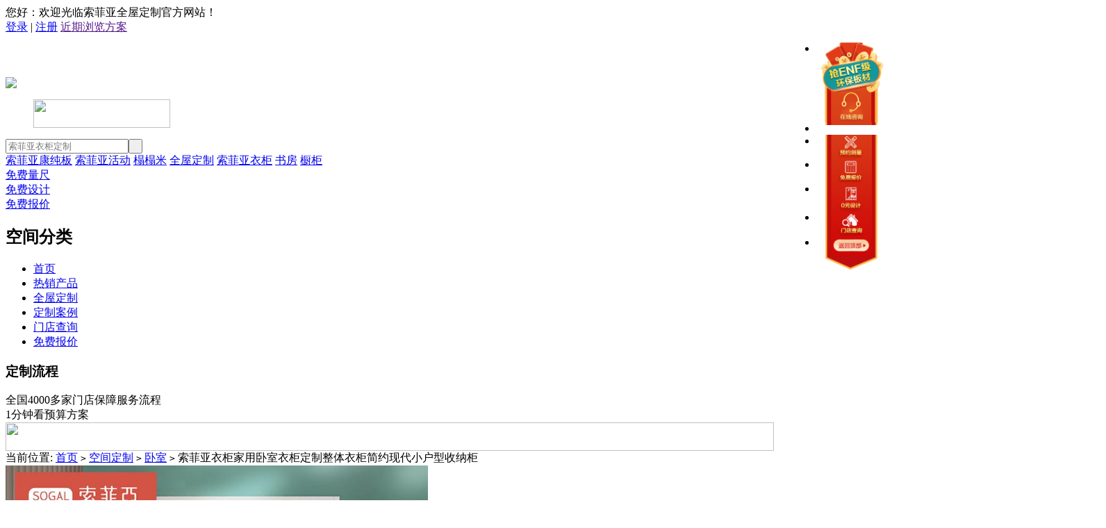

--- FILE ---
content_type: text/html; charset=utf-8
request_url: http://suofeiyashop.com/goods-521.html
body_size: 16300
content:
<!DOCTYPE html PUBLIC "-//W3C//DTD XHTML 1.0 Transitional//EN" "http://www.w3.org/TR/xhtml1/DTD/xhtml1-transitional.dtd">
<html xmlns="http://www.w3.org/1999/xhtml">
<head>
<meta name="Generator" content="ECSHOP v3.0.0" />
<meta http-equiv="Content-Type" content="text/html; charset=utf-8" />
<meta name="Keywords" content="" />
<meta name="Description" content="" />
<title>索菲亚衣柜家用卧室衣柜定制整体衣柜简约现代小户型收纳柜_卧室_空间定制_索菲亚衣柜,北京上海整体衣柜,定制衣柜,定制家具,定制橱柜,索菲亚衣柜官网</title>
<link rel="shortcut icon" href="favicon.ico" />
<link rel="icon" href="animated_favicon.gif" type="image/gif" />
<link href="themes/default/css/style.css" rel="stylesheet" type="text/css">
<script type="text/javascript" src="themes/default/js/jquery-1.8.0.min.js"></script>
<script type="text/javascript" src="themes/default/js/selectivizr-min.js"></script>
<script type="text/javascript" src="js/common.js"></script><script type="text/javascript" src="js/index.js"></script>
<script type="text/javascript">
function $id(element) {
  return document.getElementById(element);
}
//切屏--是按钮，_v是内容平台，_h是内容库
function reg(str){
  var bt=$id(str+"_b").getElementsByTagName("h2");
  for(var i=0;i<bt.length;i++){
    bt[i].subj=str;
    bt[i].pai=i;
    bt[i].style.cursor="pointer";
    bt[i].onclick=function(){
      $id(this.subj+"_v").innerHTML=$id(this.subj+"_h").getElementsByTagName("blockquote")[this.pai].innerHTML;
      for(var j=0;j<$id(this.subj+"_b").getElementsByTagName("h2").length;j++){
        var _bt=$id(this.subj+"_b").getElementsByTagName("h2")[j];
        var ison=j==this.pai;
        _bt.className=(ison?"":"h2bg");
      }
    }
  }
  $id(str+"_h").className="none";
  $id(str+"_v").innerHTML=$id(str+"_h").getElementsByTagName("blockquote")[0].innerHTML;
}
</script>
<script type="text/javascript">
var currentShowCity=0;
var currentShowCitys=0;
$(document).ready(function(){
   $("#province").change(function(){
	   $("#province option").each(function(i,o){
		   if($(this).attr("selected"))
		   {
			   $(".city").hide();
			   $(".city").eq(i).show();
			   document.getElementById('cityxx').innerHTML=$(".city").eq(i).val();
			   currentShowCity=i;
		   }
	   });
   });
   $("#province").change();
    $("#provinces").change(function(){
   	   $("#provinces option").each(function(i,o){
   		   if($(this).attr("selected"))
   		   {
   			   $(".c_s").hide();
   			   $(".c_s").eq(i).show();
   			   document.getElementById('cityxx').innerHTML=$(".c_s").eq(i).val();
   			   currentShowCitys=i;
   		   }
   	   });
      });
   $("#provinces").change();
});
</script>
</head>
<body>
    <div id="fullbg" class="bao_bg" style="display:none"></div>
	<div class="df_td_left_con" id="form_baoming_return2" style="display:none;">
     <p ><span class="close"><a href="javascript:;" onclick="closeBg();" ><img src="themes/default/images/x.jpg"width="25" height="25"/></a></span></p>
     <div  class="pm_list_box" id="show3">
                亲爱的客户：<br>&nbsp;&nbsp;&nbsp;&nbsp;<span style="color:red" id="s_as"></span>你好，你已经成功申请索菲亚全屋定制免费上门测量设计报价服务，我们的专业客服将会在24小时之内与您沟通确定测量时间，敬请留意，祝您生活愉快！
                    <!--此外，关注"尚品宅配"微信公众号，动动手指全程享受一对一专属服务。随时随地传唤小薇，欣赏10000套家居设计案例，畅览家居美图，获取海量家居信息，达人社区更有N多福利，等你来哟！
           -->
                    <div class="erm"><img src="themes/default/images/szpt.jpg"  width="127" height="127" /></div>
                   <div class="shao">微信扫一扫二维码，获取专属粉丝资格！</div>
                </div>
	</div>
<header>
        <div class="tp_ad"></div>
        <div class="tp_head">
             <div class="tp">
                   <div class="tp_l">您好：欢迎光临索菲亚全屋定制官方网站！</div>
                   <div class="tp_r"><a href="#" target="_blank">登录</a> |  <a href="#">注册</a>   <a href="">近期浏览方案</a></div>
             </div>
        </div>
        <div class="s_tp">
          <div class="s_tp_n">
            <div class="logo">
              <a href="/"><img src="themes/default/images/logo.jpg"></a><img src="themes/default/images/xian.jpg" width="9" height="77"><ul><img src="themes/default/images/400.png" width="197" height="41"></ul>
            </div>
            <div class="search">
                <div class="search_n">
                    <form id="searchForm" name="searchForm" method="get" action="search.php" onSubmit="return checkSearchForm()" class="f_r">
                    <div class="s_s"><input  name="keywords" type="text" id="keyword" value="" class="s_s_l"  placeholder = "索菲亚衣柜定制" tabindex="1" /><input type="submit"  name="imageField" value="&nbsp;" class="s_s_r"></div>
                    </form>
                  <div class="s_s_s">
                                     <a href="/article.php?id=1684">索菲亚康纯板</a>
                   <a href="/zt/lysj2020/">索菲亚活动</a>
                  
                      
                          <a href="search.php?keywords=%E6%A6%BB%E6%A6%BB%E7%B1%B3">榻榻米</a>
                      
                          <a href="search.php?keywords=%E5%85%A8%E5%B1%8B%E5%AE%9A%E5%88%B6">全屋定制</a>
                      
                          <a href="search.php?keywords=%E7%B4%A2%E8%8F%B2%E4%BA%9A%E8%A1%A3%E6%9F%9C">索菲亚衣柜</a>
                      
                          <a href="search.php?keywords=%E4%B9%A6%E6%88%BF">书房</a>
                      
                          <a href="search.php?keywords=%E6%A9%B1%E6%9F%9C">橱柜</a>
                      
                                     </div>
                </div>
            </div>
            <div class="st_b">
              <a href="javascript:;" class="public-login">
                <div class="s1">
                    <div class="s1_n"></div>
                    <span>免费量尺</span>
                </div>
              </a>
              <a href="javascript:;" class="public-login">
              <div class="s2">
                <div class="s1_n"></div>
                  <span>免费设计</span>
              </div>
              </a>
            <a href="http://www.suofeiyashop.com/zt/bj2017/" target="_blank">
              <div class="s3">
                <div class="s1_n"></div>
                  <span>免费报价</span>
              </div>
            </a>
          </div>
          </div>
       </div>
       <nav>
           <div class="menu_x">
           <div class="menu">
               <div class="all-sort"><h2>空间分类</h2></div>
                <div class="nav">
                   <div class="tp"></div>
			       <ul class="clearfix">
				      <li><a href="/index.php" class="current">首页</a></li>
					                  <li><a href="/category-4-b0.html" 
        
                    target="_blank"
                    >热销产品</a></li>
                                        <li><a href="/zt/sfyqwdz/" 
        
                    target="_blank"
                    >全屋定制</a></li>
                                        <li><a href="/article_cat-14.html" 
        
                    target="_blank"
                    >定制案例</a></li>
                                        <li><a href="/expr_list.html" 
        
                    target="_blank"
                    >门店查询</a></li>
                                				      <li><a href="/zt/bj2017/" 
        
                    target="_blank"
                    >免费报价</a><div class="new"></div></li>
			 	                      			       </ul>
		       </div>
           </div>
           </div>
</header><div class="n_m">
    <div class="fomd_1">
      <div class="fomd_1_h">
           <h3>定制流程</h3><div class="hs">全国4000多家门店保障服务流程</div><div class="s1">1分钟看预算方案</div>
        </div>
        <div class="fomd_1_n">
        <img src="themes/default/images/t.jpg" width="1106" height="41"> </div>
    </div>
</div>
</div>
  <div class="ur_here"> <div class="path"><div>当前位置: <a href=".">首页</a> <code>&gt;</code> <a href="category-4-b0.html">空间定制</a> <code>&gt;</code> <a href="category-5-b0.html">卧室</a> <code>&gt;</code> 索菲亚衣柜家用卧室衣柜定制整体衣柜简约现代小户型收纳柜</div></div> </div>
<script type="text/javascript">
function mouseOver($a)
{
document.getElementById('img').src=$a;
}
function mouseOut()
{
var $b='images/202112/goods_img/521_G_1640314264897.jpg';
document.getElementById('img').src =$b;
}
</script>
<div class="sf_skd">
                  <div class="sf_skd_l">
                      <div class="pic_show">
                                                  			    <a href="javascript:;" onclick="window.open('gallery.php?id=521'); return false;">
                                               <img src="images/202112/goods_img/521_G_1640314264897.jpg" alt="索菲亚衣柜家用卧室衣柜定制整体衣柜简约现代小户型收纳柜" width="608" height="448" id="img"/>
                                         </a>
                                                               </div>
                      	  
<div class="pic_mall">
                          <div class="sm_l" onmouseover="moveLeft()" onmousedown="clickLeft()" onmouseup="moveLeft()" onmouseout="scrollStop()"><</div>
                             <div class="gd">
                             <div  id="demox">
                              <div class="pic_mall_m"  id="demox1" style="float:left">
                                 <ul>
                                                                          <li><img src="images/202112/thumb_img/521_thumb_P_1640314264020.jpg" width="132" height="95" alt="索菲亚衣柜家用卧室衣柜定制整体衣柜简约现代小户型收纳柜" onmouseover="mouseOver('images/202112/thumb_img/521_thumb_P_1640314264020.jpg')" onmouseout="mouseOut()"></li>
                                                                          <li><img src="images/202112/thumb_img/521_thumb_P_1640314264262.jpg" width="132" height="95" alt="索菲亚衣柜家用卧室衣柜定制整体衣柜简约现代小户型收纳柜" onmouseover="mouseOver('images/202112/thumb_img/521_thumb_P_1640314264262.jpg')" onmouseout="mouseOut()"></li>
                                                                          <li><img src="images/202112/thumb_img/521_thumb_P_1640314264501.jpg" width="132" height="95" alt="索菲亚衣柜家用卧室衣柜定制整体衣柜简约现代小户型收纳柜" onmouseover="mouseOver('images/202112/thumb_img/521_thumb_P_1640314264501.jpg')" onmouseout="mouseOut()"></li>
                                                                          <li><img src="images/202112/thumb_img/521_thumb_P_1640314265715.jpg" width="132" height="95" alt="索菲亚衣柜家用卧室衣柜定制整体衣柜简约现代小户型收纳柜" onmouseover="mouseOver('images/202112/thumb_img/521_thumb_P_1640314265715.jpg')" onmouseout="mouseOut()"></li>
                                                                     </ul>
                              </div>
                              <div id="demox2" style="display:inline; overflow:visible; float:left" class="pic_mall_m"></div>
                           </div>
                           </div>
                          <div class="sm_r" onmouseover="moveRight()" onmousedown="clickRight()" onmouseup="moveRight()" onmouseout="scrollStop()">></div>
 </div>
	  <script>
      function $gg(id){  
        return (document.getElementById) ? document.getElementById(id): document.all[id]
      }
      
      var boxwidth=132;//跟图片的实际尺寸相符
      
      var box=$gg("demox");
      var obox=$gg("demox1");
      var dulbox=$gg("demox2");
      dulbox.style.width=obox.getElementsByTagName("li").length*boxwidth+'px';
      box.style.width=obox.getElementsByTagName("li").length*boxwidth*3+'px';
      var canroll = false;
      if (obox.getElementsByTagName("li").length >= 4) {
        canroll = true;
        dulbox.innerHTML=obox.innerHTML;
      }
      var step=5;temp=1;speed=50;
      var awidth=obox.offsetWidth;
      var mData=0;
      var isStop = 1;
      var dir = 1;
      
      function s(){
        if (!canroll) return;
        if (dir) {
      if((awidth+mData)>=0)
      {
      mData=mData-step;
      }
      else
      {
      mData=-step;
      }
      } else {
        if(mData>=0)
        {
        mData=-awidth;
        }
        else
        {
        mData+=step;
        }
      }
      
      obox.style.marginLeft=mData+"px";
      
      if (isStop) return;
      
      setTimeout(s,speed)
      }
      
      
      function moveLeft() {
          var wasStop = isStop;
          dir = 1;
          speed = 50;
          isStop=0;
          if (wasStop) {
            setTimeout(s,speed);
          }
      }
      
      function moveRight() {
          var wasStop = isStop;
          dir = 0;
          speed = 50;
          isStop=0;
          if (wasStop) {
            setTimeout(s,speed);
          }
      }
      
      function scrollStop() {
        isStop=1;
      }
      
      function clickLeft() {
          var wasStop = isStop;
          dir = 1;
          speed = 25;
          isStop=0;
          if (wasStop) {
            setTimeout(s,speed);
          }
      }
      
      function clickRight() {
          var wasStop = isStop;
          dir = 0;
          speed = 25;
          isStop=0;
          if (wasStop) {
            setTimeout(s,speed);
          }
      }
      </script> 
  
		  
                  </div>
                 <div class="sf_skd_r">
                     <h1>索菲亚衣柜家用卧室衣柜定制整体衣柜简约现代小户型收纳柜</h1>
                     <div class="price">
                         <a href="javascript:void(0)" onclick="swtclick();">
                             <div class="zx_bm">
                                 <img src="themes/default/images/wenhao.jpg"> 在线咨询报价
                             </div>
                         </a>
                         <div class="txt"><span>价格可调↓</span> 以定制方案为准</div>
                     </div>
                     <div class="scsc">
                         <div class="scsc_bt"><img src="themes/default/images/b_bif.jpg">索菲亚全屋定制,让定制更懂家</div>
                         <div class="sr">
                             <img src="themes/default/images/pt_1.png" style="margin-left:0">尺寸可变化
                             <img src="themes/default/images/pt_2.png">颜色可选择
                             <img src="themes/default/images/pt_3.png">款式可设计
                             <img src="themes/default/images/pt_4.png">功能可增可减
                             <img src="themes/default/images/pt_5.png">预算可高可低
                         </div>
                         <div class="scsc_bt"><img src="themes/default/images/b_bif.jpg">颜色可选</div>
                          <div class="chose_co">
                              <ul>
                                  <img src="themes/default/images/1.png"/>
                              </ul>
                              <div class="chose_re">
                                  <div class="top">▲</div>
                                  <div class="pro">
                                      ▼
                                  </div>
                              </div>
                          </div>
                          <div class="bg">
                          <div class="cons">
                              <a href="javascript:void(0)" onclick="swtclick();"><div class="zx_bj">
                                  <div class="bj_dh"></div>在线咨询报价
                              </div></a>
                             <a href="javascript:;" class="public-login"> <div class="yylcsj">
                                  预约免费量尺设计
                              </div></a>
                               <a href="javascript:;" class="public-login"><div class="jsuan">
                                    <div class="b_t"></div>报价
                              </div></a>
                          </div>
                          </div>
                          <div class="pz">
                              <ul>
                                  <li><img src="themes/default/images/z_1.png">产品品质保证 </li>
                                  <li><img src="themes/default/images/z_2.png">环保板材 </li>
                                  <li><img src="themes/default/images/z_3.png">免费上门量尺设计</li>
                              </ul>
                          </div>
                     </div>
                 </div>
             </div>
<div class="c_show_b">
  <div class="c_show_b_l" style="display: none;">
    <div class="pr_1">
            <div class="pr_1_h">
                <span></span>快速搜索
            </div>
            <div class="pr_1_n">
                <div class="pr_1_n_s">
                    <input name="name" type="text" placeholder = "索菲亚衣柜定制" tabindex="1"><button type="submit"></button>
                </div>
                <div class="pr_1_n_s1">
                    热门关键字：<a href="#">设计到顶</a><a href="#">设计到顶</a>
                </div>
            </div>
            <div class="pr_1_nn">
                 <h3>预约<span>0元</span>上门量尺</h3>
                 <div class="pan">
                 <form method="post" action="" name="tForm" enctype="multipart/form-data" >
                     <input name="name" type="text" class="in_pt"  placeholder = "请输入姓名">
                     <input name="phone" class="in_pt" type="text" placeholder = "请输入手机号" name="phone" id="phone"   >
                  <select name="city" id="province">
                     	   <option>请选择城市</option>
                         <option>北京</option>
                         <option>上海</option>
                         <option>天津</option>
                  	   <option>贵阳</option>
                  </select>
                   <div id="cityxx" style="display:none;"></div>
                     <select name="cityx" class="city">
                     		<option>请选择地区</option>
                     </select>
                     <select name="cityx" class="city">
                         <option>东城区</option>
                         <option>西城区</option>
                         <option>朝阳区</option>
                         <option>丰台区</option>
                         <option>石景山区</option>
                  	   <option>海淀区</option>
                  	   <option>顺义区</option>
                  	   <option>通州区</option>
                  	   <option>大兴区</option>
                  	   <option>房山区</option>
                  	   <option>门头沟区</option>
                  	   <option>昌平区</option>
                  	   <option>平谷区</option>
                  	   <option>密云区</option>
                  	   <option>怀柔区</option>
                  	   <option>延庆区</option>
                     </select>
                     <select name="cityx" class="city">
                         <option>黄浦区</option>
                         <option>徐汇区</option>
                         <option>长宁区</option>
                         <option>静安区</option>
                         <option>普陀区</option>
                         <option>虹口区</option>
                         <option>杨浦区</option>
                         <option>浦东新区</option>
                         <option>闵行区</option>
                         <option>宝山区</option>
                         <option>嘉定区</option>
                         <option>金山区</option>
                         <option>松江区</option>
                         <option>青浦区</option>
                         <option>奉贤区</option>
                         <option>崇明区</option>
                     </select>
                     <select name="cityx" class="city">
                         <option>和平区</option>
                         <option>河东区</option>
                         <option>河西区</option>
                         <option>南开区</option>
                         <option>河北区</option>
                         <option>红桥区</option>
                         <option>滨海新区</option>
                         <option>东丽区</option>
                         <option>西青区</option>
                         <option>津南区</option>
                         <option>北辰区</option>
                         <option>武清区</option>
                         <option>宝坻区</option>
                         <option>宁河区</option>
                         <option>静海区</option>
                         <option>蓟州区</option>
                     </select>
                     <select name="cityx" class="city">
                         <option>观山湖区</option>
                         <option>南明区</option>
                         <option>云岩区</option>
                         <option>花溪区</option>
                         <option>乌当区</option>
                         <option>白云区</option>
                         <option>开阳县</option>
                         <option>息烽县</option>
                         <option>修文县</option>
                         <option>清镇市</option>
                     </select>
                  <button class="b_tn" id="s_an" onClick="enlist();">预约免费量尺</button>
                  </form>
                  <div class="pl">今日已经有<span>686</span>人预约</div>
                  <div class="clr"></div>
                  <div id="demo">
                  <div id="demo1">
                   <ul>
                                         <li>10:36:36   王先生   预约成功</li>
                     <li>10:36:36   李先生   预约成功</li>
                     <li>10:37:36 孙先生 预约成功</li>
                     <li>10:39:36 魏先生 预约成功</li>
                     <li>10:42:32 郭先生 预约成功</li>
                     <li>10:43:36 顾女士 预约成功</li>
                     <li>10:45:36 王女士 预约成功</li>
                     <li>10:46:36 王女士 预约成功</li>
                     <li>10:47:36 郭先生 预约成功</li>
                     <li>10:48:36 孙先生 预约成功</li>
                     <li>10:52:36 张先生 预约成功</li>
                     <li>10:53:36 李先生 预约成功</li>
                     <li>10:53:43 王先生 预约成功</li>
                     <li>10:54:36 景先生 预约成功</li>
                     <li>11:03:36 白先生 预约成功</li>
                     <li>10:36:36 王先生 预约成功</li>
                     <li>10:36:36 王先生 预约成功</li>
                     <li>10:36:36 王先生 预约成功</li>
                     <li>10:36:36 王先生 预约成功</li>
                     <li>10:36:36 王先生 预约成功</li>
                     <li>10:36:36 王先生 预约成功</li>
                     <li>10:36:36 王先生 预约成功</li>
                     <li>10:36:36 王先生 预约成功</li>
                     <li>10:36:36 王先生 预约成功</li>
                     <li>10:36:36 王先生 预约成功</li>
                     <li>10:36:36 王先生 预约成功</li>
                     <li>10:36:36 王先生 预约成功</li>
                     <li>10:36:36 王先生 预约成功</li>
                     <li>10:36:36 王先生 预约成功</li>
                     <li>10:36:36 王先生 预约成功</li>
                     <li>10:36:36 王先生 预约成功</li>
                     <li>10:36:36 王先生 预约成功</li>
                     <li>10:36:36 王先生 预约成功</li>
                     <li>10:36:36 王先生 预约成功</li>
                     <li>10:36:36 王先生 预约成功</li>
                     <li>10:36:36 王先生 预约成功</li>
                     <li>10:36:36 王先生 预约成功</li>
                     <li>10:36:36 王先生 预约成功</li>
                     <li>10:36:36 王先生 预约成功</li>
                     <li>10:36:36 王先生 预约成功</li>
                     <li>10:36:36 王先生 预约成功</li>
                     <li>10:36:36 王先生 预约成功</li>
                     <li>10:36:36 王先生 预约成功</li>
                     <li>10:36:36 王先生 预约成功</li>
                     <li>10:36:36 王先生 预约成功</li>
                     <li>10:36:36 王先生 预约成功</li>
                     <li>10:36:36 王先生 预约成功</li>
                     <li>10:36:36 王先生 预约成功</li>
                     <li>10:36:36 王先生 预约成功</li>
                     <li>10:36:36 王先生 预约成功</li>
                     <li>10:36:36 王先生 预约成功</li>
                     <li>10:36:36 王先生 预约成功</li>
                     <li>10:36:36 王先生 预约成功</li>
                     <li>10:36:36 王先生 预约成功</li>
                     <li>10:36:36 王先生 预约成功</li>
                     <li>10:36:36 王先生 预约成功</li>
                     <li>10:36:36 王先生 预约成功</li>
                     <li>10:36:36 王先生 预约成功</li>
                     <li>10:36:36 王先生 预约成功</li>
                     <li>10:36:36 王先生 预约成功</li>
                     <li>10:36:36 王先生 预约成功</li>
                     <li>10:36:36 王先生 预约成功</li>
                     <li>10:36:36 王先生 预约成功</li>
                     <li>10:36:36 王先生 预约成功</li>
                     <li>10:36:36 王先生 预约成功</li>
                     <li>10:36:36 王先生 预约成功</li>
                     <li>10:36:36 王先生 预约成功</li>
                     <li>10:36:36 王先生 预约成功</li>
                     <li>10:36:36 王先生 预约成功</li>
                     <li>10:36:36 王先生 预约成功</li>
                     <li>10:36:36 王先生 预约成功</li>
                     <li>10:36:36 王先生 预约成功</li>
                     <li>10:36:36 王先生 预约成功</li>
                     <li>10:36:36 王先生 预约成功</li>
                     <li>10:36:36 王先生 预约成功</li>
                     <li>10:36:36 王先生 预约成功</li>
                     <li>10:36:36 王先生 预约成功</li>
                     <li>10:36:36 王先生 预约成功</li>
                     <li>10:36:36 王先生 预约成功</li>
                     <li>10:36:36 王先生 预约成功</li>
                     <li>10:36:36 王先生 预约成功</li>
                     <li>10:36:36 王先生 预约成功</li>
                     <li>10:36:36 王先生 预约成功</li>
                     <li>10:36:36 王先生 预约成功</li>
                     <li>10:36:36 王先生 预约成功</li>
                     <li>10:36:36 王先生 预约成功</li>
                     <li>10:36:36 王先生 预约成功</li>
                     <li>10:36:36 王先生 预约成功</li>
                     <li>10:36:36 王先生 预约成功</li>
                     <li>10:36:36 王先生 预约成功</li>
                     <li>10:36:36 王先生 预约成功</li>
                     <li>10:36:36 王先生 预约成功</li>
                     <li>10:36:36 王先生 预约成功</li>
                     <li>10:36:36 王先生 预约成功</li>
                     <li>10:36:36 王先生 预约成功</li>
                     <li>10:36:36 王先生 预约成功</li>                   </ul>
                   </div>
                   <div id="demo2"></div>
               </div>
               <div class="clr"></div>
                 </div>
            </div>
        </div>
        <div class="pr_2">
            <img src="themes/default/images/s_s_pc.jpg" width="270" height="460">
       </div>
       <div class="pr_1">
           <div class="pr_1_h">
                <span></span>热款推荐
           </div>
              <div class="hot_p">
            <a class="goodsItem" href="goods-497.html"><img src="images/202112/thumb_img/497_thumb_G_1640687179392.jpg" width="248" height="200"  alt="索菲亚全屋卧室推拉门衣柜一体简约现代整体收纳定制家具轻奢风"> </a>
                <div class="s_t"><a href="goods-497.html">索菲亚全屋卧室推拉门衣柜一体简约现代整体...</a></div>
                <div class="l">预约免费量尺</div>
                <div class="r"><a href="javascript:swtclick()">在线咨询</a></div>
</div>
  <div class="hot_p">
            <a class="goodsItem" href="goods-479.html"><img src="images/202112/thumb_img/479_thumb_G_1640685239138.jpg" width="248" height="200"  alt="索菲亚整体衣柜定制现代平板掩门衣柜"> </a>
                <div class="s_t"><a href="goods-479.html">索菲亚整体衣柜定制现代平板掩门衣柜</a></div>
                <div class="l">预约免费量尺</div>
                <div class="r"><a href="javascript:swtclick()">在线咨询</a></div>
</div>
  <div class="hot_p">
            <a class="goodsItem" href="goods-552.html"><img src="images/no_picture.gif" width="248" height="200"  alt="索菲亚铂金系列轻奢客餐厅入户柜卧室柜全屋定制"> </a>
                <div class="s_t"><a href="goods-552.html">索菲亚铂金系列轻奢客餐厅入户柜卧室柜全屋...</a></div>
                <div class="l">预约免费量尺</div>
                <div class="r"><a href="javascript:swtclick()">在线咨询</a></div>
</div>
         </div>
  </div>
  <div class="c_show_b_r">
          <div class="tg_dh">
          <div class="dh_l">
              <ul>
                  <li class="fs_s_b_1 hover"><a href="JavaScript：void(0);">产品详情</a></li>
                  <li class="fs_s_b_2"><a href="JavaScript：void(0);">环保材料</a></li>
                  <li class="fs_s_b_3"><a href="JavaScript：void(0);">配送安装</a></li>
                  <li class="fs_s_b_4"><a href="JavaScript：void(0);">产品优势</a></li>
                  <li class="fs_s_b_5"><a href="JavaScript：void(0);">定制流程</a></li>
                <!--    <li class="fs_s_b_6"><a href="JavaScript：void(0);">设计团队</a></li> -->
                  <li class="fs_s_b_7" style="width:100px; border:none;"><a href="JavaScript：void(0);">品牌实力</a></li>
              </ul>
          </div>
          <a href="javascript:void(0)" onclick="swtclick();"><div class="dh_r">预约免费量尺</div></a>
      </div>
      <div class="s_s_b_1 s_s_b">
         
          <p style="text-align: center;">
           	<img src="themes/default/images/ggbf_21.jpg"/>
           	<img src="themes/default/images/ggbf_22.jpg"/>
           	<img src="themes/default/images/ggbf_23.jpg"/>
           	<img src="themes/default/images/ggbf_24.jpg"/>
           	<img src="themes/default/images/ggbf_25.jpg"/>
          
          <div></div>
          
           	<a href="javascript:void(0)" onclick="swtclick();">
           		<div class="" style="width: 416px; height: 91px; background: yellow; opacity: 0;float: left;margin-top: -100px;margin-left: 160px;"></div>
           	</a>
           	<a href="javascript:;"  class="theme-login">
           		<div class="" style="width: 416px; height: 91px; background: red; opacity: 0; float: right;margin-top: -100px;margin-right: 160px;"></div>
           	</a>
           	<img src="themes/default/images/ggbf_26.jpg" style="margin-left: 118px;"/>
           	<img src="themes/default/images/ggbf_27.jpg" style="margin-left: 118px;"/>
            <img src="themes/default/images/ggbf_28.jpg" style="margin-left: 118px;"/>
            <div class="" style="width: 1000px; height: 224px; background: red; opacity: 0;float: left;margin-top: -235px;margin-left: 120px;">
            <a href="/zt/sfyqwdz/?cpggbf"><div class="" style="width: 195px; height: 224px; background: yellow; opacity: 0;float: left;margin-top: 0px;margin-left:0px;"></div></a>
            <a href="/zt/ertf2018/?cpggbf"><div class="" style="width: 195px; height: 224px; background: yellow; opacity: 0;float: left;margin-top: 0px;margin-left: 4px;"></div></a>
            <a href="/zt/shugui2018/?cpggbf"><div class="" style="width: 195px; height: 224px; background: yellow; opacity: 0;float: left;margin-top: -0px;margin-left: 4px;"></div></a>
            <a href="/zt/yigui2018/?cpggbf"><div class="" style="width: 195px; height: 224px; background: yellow; opacity: 0;float: left;margin-top: -0px;margin-left: 4px;"></div></a>
            <a href="/zt/chugui2018/?cpggbf"><div class="" style="width: 195px; height: 224px; background: yellow; opacity: 0;float: left;margin-top: -0px;margin-left: 4px;"></div></a>
            </div>
            
           	
           	<img src="themes/default/images/ggbf_29.jpg" style="margin-left: 118px;"/>
           	<!--
           	<img src="themes/default/images/ggbf_30.jpg" style="margin-left: 118px;"/>
           	<img src="themes/default/images/ggbf_31.jpg" style="margin-left: 118px;"/>
           	<img src="themes/default/images/ggbf_32.jpg" style="margin-left: 118px;"/>
           	<img src="themes/default/images/ggbf_33.jpg" style="margin-left: 118px;"/>
           	-->
           </p>
      </div>
      <div class="s_s_b_2 s_s_b" style="display: none;">
      	<p style="text-align: center;">
      		<img src="themes/default/images/ggbf_01.jpg"/>
      		<img src="themes/default/images/ggbf_02.jpg"/>
      		<img src="themes/default/images/ggbf_03.jpg"/>
      		<img src="themes/default/images/ggbf_04.jpg"/>
      		<img src="themes/default/images/ggbf_05.jpg"/>
      	</p>
      </div>
      <div class="s_s_b_3 s_s_b" style="display: none;">
      	<p style="text-align: center;">
      		
      		<img src="themes/default/images/ggbf_06.jpg"/>
      		<img src="themes/default/images/ggbf_07.jpg"/>
      	</p>
      </div>
      <div class="s_s_b_4 s_s_b" style="display: none;">
      	<p style="text-align: center;">
      		<img src="themes/default/images/ggbf_08.jpg"/>
      		<img src="themes/default/images/ggbf_09.jpg"/>
      		<img src="themes/default/images/ggbf_10.jpg"/>
      	</p>
      </div>
      <div class="s_s_b_5 s_s_b" style="display: none;">
      	<p style="text-align: center;">
      		<img src="themes/default/images/ggbf_11.jpg"/>
      		<img src="themes/default/images/ggbf_12.jpg"/>
      		<img src="themes/default/images/ggbf_13.jpg"/>
      		<img src="themes/default/images/ggbf_14.jpg"/>
      	</p>
      </div>
      <div class="s_s_b_6 s_s_b" style="display: none;">
      	<p style="text-align: center;">
      		<img src="themes/default/images/ggbf_15.jpg"/>
      		<img src="themes/default/images/ggbf_16.jpg"/>
      	</p>
      </div>
      <div class="s_s_b_7 s_s_b" style="display: none;">
      	<p style="text-align: center;">
      		<img src="themes/default/images/ggbf_17.jpg"/>
      		<img src="themes/default/images/ggbf_18.jpg"/>
      		<img src="themes/default/images/ggbf_19.jpg"/>
      		<img src="themes/default/images/ggbf_20.jpg"/>
      	</p>
      </div>
      <script type="text/javascript">
      	$('.c_show_b .c_show_b_r .tg_dh .dh_l ul li').click(function(){
      		if ($(this).attr('class').indexOf("hover") != -1) {
      			
      		}else{
      			//alert($(this).attr('class'));
      		$(this).addClass('hover').siblings().removeClass('hover');
      		$('.c_show_b .c_show_b_r .s_s_b').hide();
      		var strggbfxy=$(this).attr('class');
          strggbfxy=strggbfxy.replace("f","");
          strggbfxy=strggbfxy.replace(" hover","");
         
          $('.'+strggbfxy).show();
           
      		}
   return false;
});
//alert($(document).scrollTop()); 
        if($(document).scrollTop()>937){
        	//alert($(document).scrollTop()); 
        }
        
      </script>
  </div>
</div>
<div class="f_2">
    <div class="par">
        <div class="par_1"><b>精彩专题</b></div>
        <div class="par_n">
                <table cellpadding="0" cellspacing="0">
<tr><td><a href='/zt/lysj2020'
                target='_blank'><img src='data/afficheimg/1589959195998384227.jpg' width='288' height='135'
                border='0' /></a></td></tr>
</table>              <ul>
		                          				 <li>·<a href="article-1643.html" target="_blank">现代风格电视背景墙设计以及注意事...</a></li>
                 				 <li>·<a href="article-1641.html" target="_blank">关于儿童房装修，这七点宝爸宝妈们...</a></li>
                 				 <li>·<a href="article-1627.html" target="_blank">新房装修这六个地方可得注意，不能...</a></li>
                                         </ul>
            
        </div>
    </div>
    <div class="pars">
        <div class="par_1"><b>新闻定制</b></div>
        <div class="par_n">
        <ul>
                             				 <li>·<a href="article-76.html">索菲亚： 在“中国上市公司价值评...</a></li>
                 				 <li>·<a href="article-75.html">索菲亚进入自动化生产时代 VR打...</a></li>
                 				 <li>·<a href="article-72.html">索菲亚：定制家居的大数据时代</a></li>
                 				 <li>·<a href="article-71.html">国家商务部研究院发布报告：索菲亚...</a></li>
                 				 <li>·<a href="article-1682.html">索菲亚衣柜有没有味儿？环保吗？</a></li>
                                    </ul>
        </div>
    </div>
    <div class="pars">
        <div class="par_1"><b>定制百科</b></div>
        <div class="par_n">
        <ul>
                             				 <li>·<a href="article-1370.html">榻榻米好用吗?揭秘索菲亚榻榻米的...</a></li>
                 				 <li>·<a href="article-1011.html">二手房装修省钱妙招有哪些呢？</a></li>
                 				 <li>·<a href="article-1680.html">整体衣柜米索衣柜质量怎么样？米索...</a></li>
                 				 <li>·<a href="article-1652.html">欧派和索菲亚牌子哪个更好？</a></li>
                 				 <li>·<a href="article-1649.html">索菲亚全屋定制家具多少钱？没你想...</a></li>
                                    </ul>
        </div>
    </div>
    <div class="pars" style="float:right; margin:0px;">
        <div class="par_1"><b>热点文章</b></div>
        <div class="par_n">
         <ul>
                            				 <li>·<a href="article-1370.html">榻榻米好用吗?揭秘索菲亚榻榻米的...</a></li>
                 				 <li>·<a href="article-1011.html">二手房装修省钱妙招有哪些呢？</a></li>
                 				 <li>·<a href="article-1680.html">整体衣柜米索衣柜质量怎么样？米索...</a></li>
                 				 <li>·<a href="article-1652.html">欧派和索菲亚牌子哪个更好？</a></li>
                 				 <li>·<a href="article-1649.html">索菲亚全屋定制家具多少钱？没你想...</a></li>
                                    </ul>
        </div>
    </div>
</div>
<script src="/common/js/baidu.js"></script>
<script src="/common/js/ydtswt_pc.js"></script>
<script src="/common/js/area.js"></script>
<script type="text/javascript">_init_area();</script>
<div id="show"></div>
<script type="text/javascript">
    var Gid = document.getElementById;
    var showArea = function() {
        Gid('show').innerHTML = "<h3>省" + Gid('s_province').value + " - 市" +
            Gid('s_city').value + " - 县/区" +
            Gid('s_county').value + "</h3>"
    }
    Gid('s_county').setAttribute('onchange', 'showArea()');
    
</script>
<footer>
  <div class="t_pz">
        <div class="t_b"><img src="themes/default/images/pztb.jpg" width="996" height="85"></div>
    </div>
    <div class="t_f">
        <div class="t_f_n">
             <div class="part_1">
                 <div class="part_1_h">关于我们</div>
                 <ul>
                     <li><a href="/article-5.html" target="_blank">公司简介</a></li>
                     <li><a href="/article-3.html" target="_blank">企业文化</a></li>
                     <li><a href="/zt/logo2018/" target="_blank">品牌实力</a></li>
                     <li><a href="/article-4.html" target="_blank">联系我们</a></li>
                     <li><a href="/expr_list.html" target="_blank">体验店</a></li>
                 </ul>
             </div>
             <div class="part_1">
                 <div class="part_1_h" >品牌荣誉</div>
                 <ul>
                     <li><a href="JavaScript:;" >十环认证</a></li>
                     <li><a href="/zt/logo2018/" target="_blank">品牌优势</a></li>
                 </ul>
             </div>
             <div class="part_1">
                 <div class="part_1_h">定制流程</div>
                 <ul>
                     <li><a href="JavaScript:;" class="public-login">网上预约</a></li>
                     <li><a href="JavaScript:;" class="public-login">免费量尺</a></li>
                     <li><a href="/zt/lysj2020/" target="_blank">设计方案</a></li>
                     <li><a href="JavaScript:;"  class="public-login">签订合同</a></li>
                     <li><a href="JavaScript:;"  class="public-login">配送安装</a></li>
                 </ul>
             </div>
             <div class="part_1">
                 <div class="part_1_h">五大免费服务</div>
                 <ul>
                     <li><a href="JavaScript:;"  class="public-login">免费上门测量</a></li>
                     <li><a href="/zt/bj2017/" target="_blank">免费报价</a></li>
                     <li><a href="/zt/lysj2020/" target="_blank">免费出设计效果图</a></li>
                     <li><a href="JavaScript:;"  class="public-login">免费上门安装</a></li>
                     <li><a href="JavaScript:;"  class="public-login">免费质保5年</a></li>
                 </ul>
             </div>
             <div class="part_1">
                 <div class="part_1_h">会员独享</div>
                 <ul>
                     <li><a href="JavaScript:;"  class="public-login"><b>领优惠券</b></a></li>
                     <li><a href="JavaScript:;"  class="public-login">会员独享</a></li>
                 </ul>
             </div><!--
             <div class="part_3">
              <div class="part_3_h">官方微博</div>
                                 <img src="themes/default/images/wb_2.jpg" width="84" height="109">
              </div>
          <div class="part_3">
            <div class="part_3_h">官方微信</div>
             
                 <img src="themes/default/images/wx_1.jpg" width="84" height="109">
             
            </div>
			-->
            
          <div class="part_4">
            <div class="part_4_h">联系我们</div>
           <a href="javascript:void(0);" onclick="swtclick();"> <img src="themes/default/images/lxwm.jpg"></a> 
            </div>
        </div>
        
        </div>
        <div class="t_f">
             <div class="fr_li">
                 <div class="fr_li_l">
                     <ul>
                         <li class="hover">友情链接</li> 
                     </ul>
                 </div>
                 <div class="fr_li_r" style=" height:50px; line-height:50px;">
                    <a href="http://www.suofeiyashop.com" target="_blank">索菲亚衣柜官网 </a>
                    <a href="http://www.suofeiyashop.com/zt/qjj2019/" target="_blank">索菲亚衣柜</a>
                    <a href="http://www.suofeiyashop.com/zt/qwdz2019/" target="_blank">全屋定制</a>
                    <a href="http://www.suofeiyashop.com/zt/pinpai2019/" target="_blank">定制家具</a>
                    <a href="http://www.suofeiyashop.com/zt/ttm2017/" target="_blank">定制榻榻米</a>
                    <a href="http://www.suofeiyashop.com/zt/dzcwg2017/" target="_blank">定制酒柜</a>
                    <a href="http://www.suofeiyashop.com/zt/chugui2018/" target="_blank">定制衣帽间</a>
				 </div>
				 
				 
				 
		
             </div>
            
        </div>
      
        </div>
    </div>
    <div class="t_t">
        <div class="tnt">
            <a href="/article-5.html" target="_blank">关于我们</a>|<a href="/article-4.html" target="_blank">联系我们</a>|<a href="#" target="_blank">帮助中心</a>|<a href="#" target="_blank">友情链接</a>|<a href="/article.php?id=1683" target="_blank">招贤纳士</a><br/>
            @2005-2024 北京益世美家电子商务有限公司 版权所有<br/>
            <a href="https://beian.miit.gov.cn" target="_blank">ICP备案号：京ICP备18014820号</a><a href="http://www.beian.gov.cn/portal/registerSystemInfo?recordcode=11030102010912" target="_blank">京公网安备11030102010912号</a></br>
                       地址：北京市经济技术开发区西环南路嘉捷企业汇A座301   
        </div>
    </div>
    <div class="" style="display:none">
    	<a href="http://www.suofeiyashop.com/category-46.html">天津索菲亚衣柜</a>
<a href="http://www.suofeiyashop.com/goods-322.html">天津索菲亚榻榻米</a>
<a href="http://www.suofeiyashop.com/expr_list.html">天津索菲亚全屋定制</a>
<a href="http://www.suofeiyashop.com/goods-421.html">天津索菲亚家具</a>
<a href="http://www.suofeiyashop.com/goods-433.html">天津索菲亚家居</a>
<a href="http://www.suofeiyashop.com/zt/sfyqwdz/">天津索菲亚</a>
<a href="http://www.suofeiyashop.com/goods-411.html">榻榻米索菲亚</a>
<a href="http://www.suofeiyashop.com/zt/yangtaigui2018/">索菲亚做橱柜</a>
<a href="http://www.suofeiyashop.com/goods-337.html">索菲亚专卖店</a>
<a href="http://www.suofeiyashop.com/zt/mumen2019/">索菲亚整体衣柜</a>
<a href="http://www.suofeiyashop.com/category-46.html">索菲亚整体橱柜</a>
<a href="http://www.suofeiyashop.com/goods-322.html">索菲亚整体</a>
<a href="http://www.suofeiyashop.com/expr_list.html">索菲亚衣帽间</a>
<a href="http://www.suofeiyashop.com/goods-421.html">索菲亚衣柜衣柜</a>
<a href="http://www.suofeiyashop.com/goods-433.html">索菲亚衣柜上海总部</a>
<a href="http://www.suofeiyashop.com/zt/sfyqwdz/">索菲亚衣柜上海专卖店</a>
<a href="http://www.suofeiyashop.com/goods-411.html">索菲亚衣柜上海门店</a>
<a href="http://www.suofeiyashop.com/zt/yangtaigui2018/">索菲亚衣柜上海</a>
<a href="http://www.suofeiyashop.com/goods-337.html">索菲亚衣柜全屋定制</a>
<a href="http://www.suofeiyashop.com/zt/mumen2019/">索菲亚衣柜旗舰店</a>
<a href="http://www.suofeiyashop.com/category-46.html">索菲亚衣柜门店</a>
<a href="http://www.suofeiyashop.com/goods-322.html">索菲亚衣柜定制</a>
<a href="http://www.suofeiyashop.com/expr_list.html">索菲亚衣柜店</a>
<a href="http://www.suofeiyashop.com/goods-421.html">索菲亚衣柜崇明店</a>
<a href="http://www.suofeiyashop.com/goods-433.html">索菲亚衣柜北京店</a>
<a href="http://www.suofeiyashop.com/zt/sfyqwdz/">索菲亚衣柜</a>
<a href="http://www.suofeiyashop.com/goods-411.html">索菲亚推拉门</a>
<a href="http://www.suofeiyashop.com/zt/yangtaigui2018/">索菲亚天津门店</a>
<a href="http://www.suofeiyashop.com/goods-337.html">索菲亚天津公司</a>
<a href="http://www.suofeiyashop.com/zt/mumen2019/">索菲亚天津</a>
<a href="http://www.suofeiyashop.com/category-46.html">索菲亚榻榻米书房</a>
<a href="http://www.suofeiyashop.com/goods-322.html">索菲亚榻榻米定制</a>
<a href="http://www.suofeiyashop.com/expr_list.html">索菲亚榻榻米床</a>
<a href="http://www.suofeiyashop.com/goods-421.html">索菲亚榻榻米</a>
<a href="http://www.suofeiyashop.com/goods-433.html">索菲亚书柜</a>
<a href="http://www.suofeiyashop.com/zt/sfyqwdz/">索菲亚书房</a>
<a href="http://www.suofeiyashop.com/goods-411.html">索菲亚实体店</a>
<a href="http://www.suofeiyashop.com/zt/yangtaigui2018/">索菲亚上海门店</a>
<a href="http://www.suofeiyashop.com/goods-337.html">索菲亚上海</a>
<a href="http://www.suofeiyashop.com/zt/mumen2019/">索菲亚商城</a>
<a href="http://www.suofeiyashop.com/category-46.html">索菲亚沙发</a>
<a href="http://www.suofeiyashop.com/goods-322.html">索菲亚全屋定制家具</a>
<a href="http://www.suofeiyashop.com/expr_list.html">索菲亚全屋定制</a>
<a href="http://www.suofeiyashop.com/goods-421.html">索菲亚全屋</a>
<a href="http://www.suofeiyashop.com/goods-433.html">索菲亚旗舰店官方店</a>
<a href="http://www.suofeiyashop.com/zt/sfyqwdz/">索菲亚旗舰店</a>
<a href="http://www.suofeiyashop.com/goods-411.html">索菲亚门厅柜</a>
<a href="http://www.suofeiyashop.com/zt/yangtaigui2018/">索菲亚门店</a>
<a href="http://www.suofeiyashop.com/goods-337.html">索菲亚客厅家具</a>
<a href="http://www.suofeiyashop.com/zt/mumen2019/">索菲亚酒柜</a>
<a href="http://www.suofeiyashop.com/category-46.html">索菲亚简欧书柜</a>
<a href="http://www.suofeiyashop.com/goods-322.html">索菲亚家具设计</a>
<a href="http://www.suofeiyashop.com/expr_list.html">索菲亚家具定制</a>
<a href="http://www.suofeiyashop.com/goods-421.html">索菲亚家具</a>
<a href="http://www.suofeiyashop.com/goods-433.html">索菲亚家居旗舰店</a>
<a href="http://www.suofeiyashop.com/zt/sfyqwdz/">索菲亚家居定制</a>
<a href="http://www.suofeiyashop.com/goods-411.html">索菲亚家居</a>
<a href="http://www.suofeiyashop.com/zt/yangtaigui2018/">索菲亚柜体</a>
<a href="http://www.suofeiyashop.com/goods-337.html">索菲亚官方旗舰店</a>
<a href="http://www.suofeiyashop.com/zt/mumen2019/">索菲亚公司</a>
<a href="http://www.suofeiyashop.com/category-46.html">索菲亚工厂店</a>
<a href="http://www.suofeiyashop.com/goods-322.html">索菲亚儿童房定制</a>
<a href="http://www.suofeiyashop.com/expr_list.html">索菲亚儿童床</a>
<a href="http://www.suofeiyashop.com/goods-421.html">索菲亚定制衣柜</a>
<a href="http://www.suofeiyashop.com/goods-433.html">索菲亚定制榻榻米</a>
<a href="http://www.suofeiyashop.com/zt/sfyqwdz/">索菲亚定制书柜</a>
<a href="http://www.suofeiyashop.com/goods-411.html">索菲亚定制家具</a>
<a href="http://www.suofeiyashop.com/zt/yangtaigui2018/">索菲亚定制床</a>
<a href="http://www.suofeiyashop.com/goods-337.html">索菲亚定制</a>
<a href="http://www.suofeiyashop.com/zt/mumen2019/">索菲亚订制衣柜</a>
<a href="http://www.suofeiyashop.com/category-46.html">索菲亚订制</a>
<a href="http://www.suofeiyashop.com/goods-322.html">索菲亚电视柜</a>
<a href="http://www.suofeiyashop.com/expr_list.html">索菲亚地台</a>
<a href="http://www.suofeiyashop.com/goods-421.html">索菲亚的衣柜</a>
<a href="http://www.suofeiyashop.com/goods-433.html">索菲亚床</a>
<a href="http://www.suofeiyashop.com/zt/sfyqwdz/">索菲亚窗帘</a>
<a href="http://www.suofeiyashop.com/goods-411.html">索菲亚橱柜</a>
<a href="http://www.suofeiyashop.com/zt/yangtaigui2018/">索菲亚厨柜</a>
<a href="http://www.suofeiyashop.com/goods-337.html">索菲亚餐边柜</a>
<a href="http://www.suofeiyashop.com/zt/mumen2019/">索菲亚北京实体店</a>
<a href="http://www.suofeiyashop.com/category-46.html">索菲亚北京</a>
<a href="http://www.suofeiyashop.com/goods-322.html">索菲亚</a>
<a href="http://www.suofeiyashop.com/expr_list.html">顺义索菲亚</a>
<a href="http://www.suofeiyashop.com/goods-421.html">上海索菲亚衣柜门店</a>
<a href="http://www.suofeiyashop.com/goods-433.html">上海索菲亚衣柜</a>
<a href="http://www.suofeiyashop.com/zt/sfyqwdz/">上海索菲亚榻榻米</a>
<a href="http://www.suofeiyashop.com/goods-411.html">上海索菲亚实体店</a>
<a href="http://www.suofeiyashop.com/zt/yangtaigui2018/">上海索菲亚全屋定制</a>
<a href="http://www.suofeiyashop.com/goods-337.html">上海索菲亚门店</a>
<a href="http://www.suofeiyashop.com/zt/mumen2019/">上海索菲亚家具</a>
<a href="http://www.suofeiyashop.com/category-46.html">上海索菲亚家居</a>
<a href="http://www.suofeiyashop.com/goods-322.html">上海索菲亚</a>
<a href="http://www.suofeiyashop.com/expr_list.html">全屋定制索菲亚</a>
<a href="http://www.suofeiyashop.com/goods-421.html">平谷索菲亚</a>
<a href="http://www.suofeiyashop.com/goods-433.html">密云索菲亚</a>
<a href="http://www.suofeiyashop.com/zt/sfyqwdz/">北京索菲亚衣柜门店</a>
<a href="http://www.suofeiyashop.com/goods-411.html">北京索菲亚衣柜</a>
<a href="http://www.suofeiyashop.com/zt/yangtaigui2018/">北京索菲亚榻榻米</a>
<a href="http://www.suofeiyashop.com/goods-337.html">北京索菲亚实体店</a>
<a href="http://www.suofeiyashop.com/zt/mumen2019/">北京索菲亚全屋定制</a>
<a href="http://www.suofeiyashop.com/category-46.html">北京索菲亚门店</a>
<a href="http://www.suofeiyashop.com/goods-322.html">北京索菲亚家具</a>
<a href="http://www.suofeiyashop.com/expr_list.html">北京索菲亚家居</a>
<a href="http://www.suofeiyashop.com/goods-421.html">北京索菲亚</a>
<a href="http://www.suofeiyashop.com/goods-433.html">衣柜索菲亚价格</a>
<a href="http://www.suofeiyashop.com/zt/sfyqwdz/">衣柜索菲亚</a>
<a href="http://www.suofeiyashop.com/goods-411.html">天津索菲亚衣柜电话</a>
<a href="http://www.suofeiyashop.com/zt/yangtaigui2018/">天津索菲亚定制衣柜</a>
<a href="http://www.suofeiyashop.com/goods-337.html">索菲亚阻尼太贵了</a>
<a href="http://www.suofeiyashop.com/zt/mumen2019/">索菲亚整体衣柜定制</a>
<a href="http://www.suofeiyashop.com/category-46.html">索菲亚衣柜专卖店</a>
<a href="http://www.suofeiyashop.com/goods-322.html">索菲亚衣柜优惠活动</a>
<a href="http://www.suofeiyashop.com/expr_list.html">索菲亚衣柜衣帽间</a>
<a href="http://www.suofeiyashop.com/goods-421.html">索菲亚衣柜图片</a>
<a href="http://www.suofeiyashop.com/goods-433.html">索菲亚衣柜套餐</a>
<a href="http://www.suofeiyashop.com/zt/sfyqwdz/">索菲亚衣柜实体店</a>
<a href="http://www.suofeiyashop.com/goods-411.html">索菲亚衣柜旗舰店电话</a>
<a href="http://www.suofeiyashop.com/zt/yangtaigui2018/">索菲亚衣柜排名</a>
<a href="http://www.suofeiyashop.com/goods-337.html">索菲亚衣柜口碑</a>
<a href="http://www.suofeiyashop.com/zt/mumen2019/">索菲亚衣柜客服电话</a>
<a href="http://www.suofeiyashop.com/category-46.html">索菲亚衣柜价格</a>
<a href="http://www.suofeiyashop.com/goods-322.html">索菲亚衣柜官网</a>
<a href="http://www.suofeiyashop.com/expr_list.html">索菲亚衣柜服务电话</a>
<a href="http://www.suofeiyashop.com/goods-421.html">索菲亚衣柜电话</a>
<a href="http://www.suofeiyashop.com/goods-433.html">索菲亚衣柜的优势</a>
<a href="http://www.suofeiyashop.com/zt/sfyqwdz/">索菲亚衣柜厂址</a>
<a href="http://www.suofeiyashop.com/goods-411.html">索菲亚衣柜报价单</a>
<a href="http://www.suofeiyashop.com/zt/yangtaigui2018/">索菲亚衣橱</a>
<a href="http://www.suofeiyashop.com/goods-337.html">索菲亚掩门衣柜</a>
<a href="http://www.suofeiyashop.com/zt/mumen2019/">索菲亚鞋柜</a>
<a href="http://www.suofeiyashop.com/category-46.html">索菲亚悟空快装</a>
    </div>
</footer>
<!--<script type="text/javascript" src="/js/pf.js"></script>-->
<script type="text/javascript" src="js/index.js"></script>
<script>
var _hmt = _hmt || [];
(function() {
  var hm = document.createElement("script");
  hm.src = "https://hm.baidu.com/hm.js?8896300b69bcc3e5eb72754aeae94864";
  var s = document.getElementsByTagName("script")[0]; 
  s.parentNode.insertBefore(hm, s);
})();
</script>
<div class="float_bottom on">
  <div class="float_bottom_box">
    <div class="float_bottom_left" style="margin-top:35px;"><img src="/images/float_bottom_01.png"></div>
    <div class="float_bottom_right"></div>
    <div class="float_bottom_max"><img src="/images/float_bottom_03.png"></div>
    <div class="float_bottom_center">
     <form method="post" action="" name="xnForm" enctype="multipart/form-data" >
      <input type="text" class="float_bottom_text" placeholder="请输入姓名" id="c_name" name="name">
      <input type="tel" class="float_bottom_text" placeholder="请输入手机号"  id="c_phone"  name="phone">
      <input type="button" id="button_t" class="float_bottom_btn" value="提交报名" onclick="xnlist();">
     </form>
    </div>
  </div>
</div>
<div class="float_bottom_close"><i></i><img src="/images/bottom_close.png"></div>
<script type="text/javascript" src="themes/default/js/index.js"></script>
<div class="theme-popover">
     <div class="theme-poptit">
          <a href="javascript:click();" title="关闭" class="close" id="close"><img src="themes/default/images/close.jpg" class="close" /></a>
     </div>
     <div class="theme-popbod">
          <form method="post" action="" name="tForm_tx" enctype="multipart/form-data" >
               <ul>
                     <li><input class="p_a_yyjinpaisjs ipt" type="text" name="name" id="name" placeholder="您的姓名 " size="20" /></li>
                     <li><input placeholder="您的手机号" class="ipt" type="text" name="phone" value="" size="20" id="phone" /></li>
                     <li style="display:none"><input placeholder="您的户型面积" class="ipt" type="text" name="mianji" value="" size="20" id="mianji" /></li>
                     <li style="display:none"><select name="city" id="provinces"  class="c_city_x">
   	   <option>请选择城市</option>
       <option>北京</option>
       <option>上海</option>
       <option>天津</option>
	   <option>贵阳</option>
               </select>
               <div id="cityxy" style="display:none;"></div>
   <select name="cityxy" class="c_s" >
   		<option>请选择地区</option>
   </select>
   <select name="cityx" class="c_s">
       <option>东城区</option>
       <option>西城区</option>
       <option>朝阳区</option>
       <option>丰台区</option>
       <option>石景山区</option>
	   <option>海淀区</option>
	   <option>顺义区</option>
	   <option>通州区</option>
	   <option>大兴区</option>
	   <option>房山区</option>
	   <option>门头沟区</option>
	   <option>昌平区</option>
	   <option>平谷区</option>
	   <option>密云区</option>
	   <option>怀柔区</option>
	   <option>延庆区</option>
   </select>
   <select name="cityx" class="c_s">
       <option>黄浦区</option>
       <option>徐汇区</option>
       <option>长宁区</option>
       <option>静安区</option>
       <option>普陀区</option>
       <option>虹口区</option>
       <option>杨浦区</option>
       <option>浦东新区</option>
       <option>闵行区</option>
       <option>宝山区</option>
       <option>嘉定区</option>
       <option>金山区</option>
       <option>松江区</option>
       <option>青浦区</option>
       <option>奉贤区</option>
       <option>崇明区</option>
   </select>
   <select name="cityx" class="c_s">
       <option>和平区</option>
       <option>河东区</option>
       <option>河西区</option>
       <option>南开区</option>
       <option>河北区</option>
       <option>红桥区</option>
       <option>滨海新区</option>
       <option>东丽区</option>
       <option>西青区</option>
       <option>津南区</option>
       <option>北辰区</option>
       <option>武清区</option>
       <option>宝坻区</option>
       <option>宁河区</option>
       <option>静海区</option>
       <option>蓟州区</option>
   </select>
   <select name="cityx" class="c_s">
       <option>观山湖区</option>
       <option>南明区</option>
       <option>云岩区</option>
       <option>花溪区</option>
       <option>乌当区</option>
       <option>白云区</option>
       <option>开阳县</option>
       <option>息烽县</option>
       <option>修文县</option>
       <option>清镇市</option>
   </select>
               </li>
                     <li style="margin:15px 0;">
                     <a href="javascript:;" onclick="enlisttc_tx()"><img src="themes/default/images/modal_btn_2.png" /></a>
                     </li>
               </ul>
           </form>
     </div>
</div>
<div class="theme-popover-mask"></div>
<!--
<div class="l_float">
    <img src="/images/l_float.png" />
</div>
-->
<style>
.box-t ul {
    display: flex;
    justify-content: space-between;
    flex-wrap: wrap;
    width: 100%;
    position: relative;
    right: 39px;
	margin-top:0px;
}
.box-i ul {
    display: flex;
    justify-content: space-between;
    flex-wrap: wrap;
    width: 100%;
    position: relative;
    right: 39px;
	margin-top:0px;
}
.box-b ul {
    display: flex;
    justify-content: space-between;
    flex-wrap: wrap;
    width: 100%;
    position: relative;
    right: 39px;
}
.box-x ul {
    display: flex;
    justify-content: space-between;
    flex-wrap: wrap;
    width: 100%;
    position: relative;
    right: 39px;
}
.public-in form {
    display: block;
    width: 365px;
    margin: 0 auto;
    position: relative;
    top: 55px;
}
.box-t {
    width: 100%;
  height: 50px;
    overflow: hidden;
    margin-bottom: 6px; 
}
.box-i {
    width: 100%;
    height: 50px;
    overflow: hidden;
    margin-bottom: 6px; 
}
.box-b {
    width: 100%;
    height: 75px;
    overflow: hidden;
}
.box-x {
    width: 100%;
    height: 59px;
    overflow: hidden;
    top: -20px;
    position: relative;
}
.box-n {
    width: 100%;
    height: 80px;
    margin: 0 auto;
    position: relative;
    top: -25px;
} 
</style></body>
<script type="text/javascript">
var goods_id = 521;
var goodsattr_style = 1;
var gmt_end_time = 0;
var day = "天";
var hour = "小时";
var minute = "分钟";
var second = "秒";
var end = "结束";
var goodsId = 521;
var now_time = 1769333413;
onload = function(){
  changePrice();
  fixpng();
  try {onload_leftTime();}
  catch (e) {}
}
/**
 * 点选可选属性或改变数量时修改商品价格的函数
 */
function changePrice()
{
  var attr = getSelectedAttributes(document.forms['ECS_FORMBUY']);
  var qty = document.forms['ECS_FORMBUY'].elements['number'].value;
  Ajax.call('goods.php', 'act=price&id=' + goodsId + '&attr=' + attr + '&number=' + qty, changePriceResponse, 'GET', 'JSON');
}
/**
 * 接收返回的信息
 */
function changePriceResponse(res)
{
  if (res.err_msg.length > 0)
  {
    alert(res.err_msg);
  }
  else
  {
    document.forms['ECS_FORMBUY'].elements['number'].value = res.qty;
    if (document.getElementById('ECS_GOODS_AMOUNT'))
      document.getElementById('ECS_GOODS_AMOUNT').innerHTML = res.result;
  }
}
</script>
</html>


--- FILE ---
content_type: application/x-javascript
request_url: http://suofeiyashop.com/common/js/baidu.js
body_size: 4136
content:
document.writeln("<style>");
document.writeln(".box-right{");
document.writeln("width: 95px; height: auto;position: fixed;right: 0;margin-right: 5px;top: 50px;z-index: 1000;");
document.writeln("}");

document.writeln("@media(min-height:650px) { .box-right{width: 140px;top: 45px;}}");
document.writeln("@media(min-height:850px) { .box-right{width: 169px;top: 50px;}}");
document.writeln(".box-right ul li a{");
document.writeln("width: 100%;display: block;");
document.writeln("}");
document.writeln(".box-right ul li a img{");
document.writeln("width: 100%;display: block;");
document.writeln("}");
document.writeln(".public-mask{");
document.writeln("z-index: 1001;position: fixed;top: 0;width: 100vw;height: 100vh;background: rgba(0,0,0,0.4);display: none;");
document.writeln("}");
document.writeln(".public-main{");
document.writeln("position: fixed;top: 11rem;width: 100vw;position: fixed;z-index: 1003;");
document.writeln("}");
document.writeln(".public-in{");
document.writeln("width: 500px;height: 470px;margin: 0 auto;position: relative;z-index: 1002;background: url(/common/images/public-login.png) center no-repeat;display: none;");
document.writeln("}");
document.writeln(".public-gb{");
document.writeln("width: 40px;height: 40px;float: right;cursor: pointer;margin: 25px 34px auto;");
document.writeln("}");
document.writeln(".public-gb:hover{");
document.writeln("-webkit-transform: rotate(360deg); transform: rotate(360deg);-webkit-transition: width 1s, height 1s, -webkit-transform 1s; transition: width 1s, height 1s, transform 1s;");
document.writeln("}");
document.writeln(".public-gb img{");
document.writeln("display: block;width: 100%;");
document.writeln("}");
document.writeln(".public-in form{");
document.writeln("display: block;width: 365px;margin: 0 auto;position: relative;top: 55px;");
document.writeln("}");
document.writeln(".box-t{");
document.writeln("width: 100%;height: 50px;overflow: hidden;margin-bottom: 6px;");
document.writeln("}");
document.writeln(".box-t ul{");
document.writeln("display: flex;justify-content: space-between;flex-wrap: wrap;width: 100%;");
document.writeln("}");
document.writeln(".box-t ul li{");
document.writeln("width: 100%;height: 50px;display: block;background-color: #ecdccd;border-radius: 5px;");
document.writeln("}");
document.writeln(".box-t ul li input{");
document.writeln("width: 95%;padding-left: 5%;height: 100%;display: block;background: transparent;border: none;outline: none;font-size: 18px;");
document.writeln("}");
document.writeln(".box-t ul li input::-webkit-input-placeholder{");
document.writeln("color: #6f4e38;");
document.writeln("}");
document.writeln(".box-t ul li:first-child{");
document.writeln("flex: 3.45;margin-right: 6px;");
document.writeln("}");
document.writeln(".box-t ul li:last-child{");
document.writeln("flex: 7;");
document.writeln("}");
document.writeln(".box-i{");
document.writeln("width: 100%;height: 50px;overflow: hidden;margin-bottom: 6px;");
document.writeln("}");
document.writeln(".box-i ul{");
document.writeln("display: flex;justify-content: space-between;flex-wrap: wrap;width: 100%;");
document.writeln("}");
document.writeln(".box-i ul li{");
document.writeln("flex: 1.5;height: 50px;display: block;background-color: #ecdccd;border-radius: 5px;");
document.writeln("}");
document.writeln(".box-i ul li:nth-child(3){");
document.writeln("margin: 0 6px 0 6px;");
document.writeln("}");
document.writeln(".box-i ul li select{");
document.writeln("width: 98%;padding-left: 2%;height: 100%;display: block;background: transparent;border: none;outline: none;font-size: 18px;color: #6f4e38;");
document.writeln("}");
document.writeln(".box-i ul li select option{");
document.writeln("padding-left: 5%;background-color: #ecdccd;");
document.writeln("}");
document.writeln(".box-b{");
document.writeln("width: 100%;height: 50px;overflow: hidden;");
document.writeln("}");
document.writeln(".box-b ul{");
document.writeln("display: flex;justify-content: space-between;flex-wrap: wrap;width: 100%;");
document.writeln("}");
document.writeln(".box-b ul li{");
document.writeln("width: 100%;height: 50px;display: block;background-color: #ecdccd;border-radius: 5px;");
document.writeln("}");
document.writeln(".box-b ul li select{");
document.writeln("width: 98%;padding-left: 2%;height: 100%;display: block;background: transparent;border: none;outline: none;font-size: 18px;color: #6f4e38;");
document.writeln("}");
document.writeln(".box-b ul li select option{");
document.writeln("padding-left: 5%;background-color: #ecdccd;");
document.writeln("}");
document.writeln(".box-x{");
document.writeln("width: 100%;height: 59px;overflow: hidden;");
document.writeln("}");
document.writeln(".box-x ul{");
document.writeln("display: flex;justify-content: space-between;flex-wrap: wrap;width: 100%;");
document.writeln("}");
document.writeln(".box-x ul li{");
document.writeln("width: 100%;height: 59px;display: block;");
document.writeln("}");
document.writeln(".box-x ul li label{");
document.writeln("line-height: 59px;width: 85px;color: #6f4e38;");
document.writeln("}");
document.writeln(".box-x ul li input{");
document.writeln("width: 20px;height: 20px;display: inline-block;background: transparent;border: none;outline: none;font-size: 18px;position: relative;top: 4px;margin-right: 5px;");
document.writeln("}");
document.writeln(".box-x ul li:first-child{");
document.writeln("flex: 2;text-align: center;line-height: 59px;color: #6f4e38;");
document.writeln("}");
document.writeln(".box-x ul li:last-child{");
document.writeln("flex: 9;display: flex;justify-content: space-between;flex-wrap: wrap;");
document.writeln("}");
document.writeln(".box-n{");
document.writeln("width: 100%;height: 80px;margin: 0 auto;");
document.writeln("}");
document.writeln(".box-n ul li input{");
document.writeln("width: 100%;height: 80px;display: block;border: none;outline: none;background: transparent;cursor: pointer;");
document.writeln("}");
document.writeln("</style>");
document.writeln("");
//
document.writeln("<div class=\'box-right\'>");
document.writeln("<ul>");


//document.writeln("<li><a href=\'javascript:void(0);\'  onclick=\'ydtopenchat();return;false;\' ><img src=\'/common/images/right_01.png\' alt=\'在线咨询\'></a></li>");

document.writeln("<li><a href=\'javascript:swtclick();\' ><img src=\'/common/images/right_01.png\'  onMouseOver=\""+"this.src=\'\/common\/images\/right_011.png' " + "\" onMouseOut=\""+"this.src=\'\/common\/images\/right_01.png' " + "\" alt=\'在线咨询\'></a></li>");
document.writeln("<li><a href=\'\'><img src=\'/common/images/right_02.png\' alt=''></a></li>");
document.writeln("<li><a href=\'javascript:;\' class=\'public-login\'><img src=\'/common/images/right_03.png\'  onMouseOver=\""+"this.src=\'\/common\/images\/right_031.png' " + "\" onMouseOut=\""+"this.src=\'\/common\/images\/right_03.png' " + "\"  alt=\'预约测量\'></a></li>");
document.writeln("<li><a href=\'/zt/bj2017/\' ><img src=\'/common/images/right_04.png\'  onMouseOver=\""+"this.src=\'\/common\/images\/right_041.png' " + "\" onMouseOut=\""+"this.src=\'\/common\/images\/right_04.png' " + "\"  alt=\'免费报价\'></a></li>");
document.writeln("<li><a href=\'/zt/lysj2020/\'><img src=\'/common/images/right_05.png\'  onMouseOver=\""+"this.src=\'\/common\/images\/right_051.png' " + "\" onMouseOut=\""+"this.src=\'\/common\/images\/right_05.png' " + "\"  alt=\'0元设计\'></a></li>");
document.writeln("<li><a href=\'/expr.html\'><img src=\'/common/images/right_06.png\'  onMouseOver=\""+"this.src=\'\/common\/images\/right_061.png' " + "\" onMouseOut=\""+"this.src=\'\/common\/images\/right_06.png' " + "\"  alt=\'门店查询\'></a></li>");
document.writeln("<li><a href=\'#\'><img src=\'/common/images/right_07.png\' alt=\'返回顶部\'></a></li>");
document.writeln("</ul>");
document.writeln("</div>");
document.writeln("");
//
document.writeln("<div class=\'public-mask\'></div>");
document.writeln("<div class=\'public-main\'>");
document.writeln("<div class=\'public-in\'>");
document.writeln("<div class=\'public-gb\'><img src=\'/common/images/gb-1.png\' alt=\'关闭\'></div>");
document.writeln("<form action=\'javascript:;\' method=\'POST\' name=\'tFormcommon\' autocomplete=\'off\'>");
document.writeln("<div class=\'box-t\'>");
document.writeln("<ul>");
document.writeln("<li><input type=\'text\' name=\'namefcom\' id=\'namefcom\' placeholder=\'姓名\' class=\'p_a_youtiao_mianfeiceliang\'></li>");
document.writeln("<li><input type=\'number\' name=\'phonecom\' id=\'phonecom\' placeholder=\'填写手机号领取\'></li>");
document.writeln("</ul>");
document.writeln("</div>");
document.writeln("<div class=\'box-i\'>");
document.writeln("<ul>");
document.writeln("<input type=\'hidden\' value=\'\' id=\'addr-show1\'>");
document.writeln("<li>");
document.writeln("<select id=\'s_province\' name=\'s_province\'></select>");
document.writeln("</li>");
document.writeln("<li>");
document.writeln("<select id=\'s_city\' name=\'s_city\' ></select>");
document.writeln("</li>");
document.writeln("<li>");
document.writeln("<select id=\'s_county\' name=\'s_county\'></select>");
document.writeln("</li>");
document.writeln("</ul>");
document.writeln("</div>");
document.writeln("<div class=\'box-b\'>");
document.writeln("<ul>");
document.writeln("<li>");
document.writeln("<select id=\'mianji\' name=\'mianji\' class=\'select-square\'>");
document.writeln("<option value=\'0\'>选择您家的面积</option>");
document.writeln("<option value=\'60-90㎡\'>60-90㎡</option>");
document.writeln("<option value=\'90-120㎡\'>90-120㎡</option>");
document.writeln("<option value=\'120㎡以上\'>120㎡以上</option>");
document.writeln("</select>")
document.writeln("</li>");
document.writeln("</ul>");
document.writeln("</div>");
document.writeln("<div class=\'box-x\'>");
document.writeln("<ul>");
document.writeln("<li>需求：</li>");
document.writeln("<li>");
document.writeln("<label><input checked type=\'checkbox\' name=\'sProblemt\' value=\'柜类\'>柜类</label>");
document.writeln("<label><input type=\'checkbox\' name=\'sProblemt\' value=\'橱柜\'>橱柜</label>");
document.writeln("<label><input type=\'checkbox\' name=\'sProblemt\' value=\'木门\'>木门</label>");
document.writeln("<label><input type=\'checkbox\' name=\'sProblemt\' value=\'窗帘\'>窗帘</label>");
document.writeln("</li>");
document.writeln("</ul>");
document.writeln("</div>");
document.writeln("<div class=\'box-n\'>");
document.writeln("<ul>");
document.writeln("<li><input type=\'submit\' value='' onclick=\'publiclogin();\'></li>");
document.writeln("</ul>");
document.writeln("</div>");
document.writeln("</form>");
document.writeln("</div>");
document.writeln("</div>");


//
$().ready(function($) {
    $('.public-login').click(function() {
        baominganniunum = $(this).attr("data-bm");
        $('.public-mask').slideDown(500);
        $('.public-in').slideDown(500);
    });
    $('.public-gb').click(function() {
        $('.public-mask').slideUp(500);
        $('.public-in').slideUp(300);
    });
    $(".public-login").each(function(i, b) {
        $(this).attr('data-bm', '|tbm' + (i + 1) + '|');
    });
});

//
function publiclogin() {
    var xuqiu = document.getElementsByName("sProblemt"); //[0].checked
    var xuqiuv = '';
    for (var i = 0; i < xuqiu.length; i++) {
        if (xuqiu[i].checked == true) {
            xuqiuv = xuqiuv + '|需求' + (i + 1) + ':' + xuqiu[i].value;
        }
    }
    if (xuqiuv == '') {
        xuqiuv = '需求未填写';
    }
    // $(".city").each(function(i,o){
    // 	if(i == currentShowCity){
    // 		document.getElementById('cityxx').innerHTML = $(".city").eq(i).val();
    // 	}
    // });
    var parten = /^\s*$/;
    var list = new Object();
    var frm = document.forms['tFormcommon'];
    var sqa = document.getElementById("s_province");
    var sqb = document.getElementById("s_city");
    var xqc = document.getElementById("s_county");
    if (frm.elements['namefcom'].value.length == 0 || parten.test(frm.elements['namefcom'].value) || frm.elements['namefcom'].value == "姓名") {
        alert('姓名不能为空！');
        //layer.alert('姓名不能为空！', {icon: 0});

    } else if (frm.elements['phonecom'].value.length == 0 || parten.test(frm.elements['phonecom'].value) || frm.elements['phonecom'].value == "电话") {
        alert('电话不能为空');
        //layer.alert('电话不能为空！', {icon: 0});
    } else if (frm.elements['phonecom'].value.length < 11 || frm.elements['phonecom'].value.length > 11 || parten.test(frm.elements['phonecom'].value) || frm.elements['phonecom'].value == "电话") {
        //layer.alert('手机号码小于11位或者大于11位！', {icon: 0});
        alert('手机号码小于11位或者大于11位');

    } else if ($('.select-square').val() == 0) {
        alert("请选择您家面积!");
        return false;
    } else {

        list.name = frm.elements['namefcom'].value + '|'+'_'+frm.elements['namefcom'].className + '信息来自右悬浮免费报价' + xuqiuv;
        list.phone = frm.elements['phonecom'].value;
        list.city = sqa.value + '|' + sqb.value + '|' + xqc.value;
        list.cityx = frm.elements['mianji'].value;
        list.url = window.location.href;
        datastring = 'name=' + list.name + '&phone=' + list.phone + '&url=' + list.url + '&city=' + list.city + '&cityx=' + list.cityx;
        $.ajax({
            type: "POST",
            url: "/baoming.php", //提交到后台文件
            data: datastring, //传值
            beforeSend: function() {
                alert('提交成功！');
                //layer.alert('已经提交，请不要重复提交！', {icon: 6});
                // $(".modal_box3").hide();
                // $(".mask").hide();
            },
            success: function(data) {
                //layer.alert('提交成功！', {icon: 6});
                //document.getElementById('s_an').innerHTML="已经提交，请不要重复提交";
            }
        });

    }
}


//百度统计
document.writeln("<script>");
document.writeln("var _hmt = _hmt || [];");
document.writeln("(function() {");
document.writeln("var hm = document.createElement(\'script\');");
document.writeln("hm.src = \'https://hm.baidu.com/hm.js?8896300b69bcc3e5eb72754aeae94864\';");
document.writeln("var s = document.getElementsByTagName(\'script\')[0]; ");
document.writeln("s.parentNode.insertBefore(hm, s);");
document.writeln("})();");
document.writeln("</script>");
document.writeln("");

ppp=window.location.href;
rrr=document.referrer;
function swtclick() {
 //  openJesongChatByGroup(30013,30355);
   // window.open('http://pwt.zoosnet.net/LR/Chatpre.aspx?id=PWT52546203&lng=cn&p='+ppp+'&r='+rrr, 'newwindow', 'height=500, width=700, top=100, left=20, toolbar=no, menubar=no, scrollbars=yes, resizable=yes,location=n o, status=no'); //这句要写成一行 　
 openJesongChatByGroup(30013,30355);
 document.getElementById("jesong_chat_max_btn").click(); 
 //  window.open(' https://live.easyliao.com/live/chat.do?c=30013&g=30355&config=47621&chatUrl='+ppp+'&ref='+rrr+'first=no', 'newwindow', 'height=500, width=700, top=100, left=20, toolbar=no, menubar=no, scrollbars=yes, resizable=yes,location=n o, status=no'); //这句要写成一行
}

function ydtopenchat() {
	 openJesongChatByGroup(30013,30355);
 document.getElementById("jesong_chat_max_btn").click();
  // openJesongChatByGroup(30013,30355);
   // window.open('http://pwt.zoosnet.net/LR/Chatpre.aspx?id=PWT52546203&lng=cn&p='+ppp+'&r='+rrr, 'newwindow', 'height=500, width=700, top=100, left=20, toolbar=no, menubar=no, scrollbars=yes, resizable=yes,location=n o, status=no'); //这句要写成一行 　　
 //   window.open(' https://live.easyliao.com/live/chat.do?c=30013&g=30355&config=47621&chatUrl='+ppp+'&ref='+rrr+'first=no', 'newwindow', 'height=500, width=700, top=100, left=20, toolbar=no, menubar=no, scrollbars=yes, resizable=yes,location=n o, status=no'); //这句要写成一行
}
document.writeln("<script type=\'text/javascript\' charset=\'UTF-8\' src=\'https://scripts.easyliao.com/js/easyliao.js\'></script><script type=\'text/javascript\' charset=\'UTF-8\' src=\'https://scripts.easyliao.com/30013/47621.js\'></script>");
document.writeln("<style>#jesong_panel{margin-left:-5000px;}</style>");


/* 底部悬浮报名框 */
/*
document.writeln("<style>");
document.writeln(".btmxf_btn{position:fixed;z-index:10000;cursor: pointer;left:0;bottom:0;width:160px;height:165px;margin: 0 0 40px 0;background:url(/common/img/20333.png);background-size:100%}");
document.writeln(".btmxf_btn span{position:absolute;z-index:10001;cursor: pointer;right:0;top:36px;width:29px;height:29px;background: rgba(0,0,0,0);}");
document.writeln(".tckbg{display:none;position:fixed;top:0;left:0;z-index:1002;width:100%;height:100%;background:#000;filter:alpha(opacity=50);-moz-opacity:0.5;opacity:0.5;}");
document.writeln(".des_dialog01{display:none;position:fixed;z-index:9998;right:50%;bottom:40%;width:512px;height: 650px;margin: 10px -256px -325px 0;}");
document.writeln(".des_dialog01 .des_close{display: block;position: absolute;right: 22px;top: 0px;width: 56px;height: 56px;background: rgba(0,0,0,0);}");
document.writeln("</style>");

document.writeln('<div class="tckbg"></div>');
document.writeln('<div class="des_dialog des_dialog01">');
document.writeln('<img src="/common/img/2023nybg.jpg" />');
document.writeln('<a href="javascript:;" class="des_close" rel="nofollow"></a>');
document.writeln('</div>');

document.writeln('<div class="btmxf_btn" id="btmxf_btn"> <span class="btmxf_btn_close"></span> </div>');

// 控制活动
document.writeln("<script>");
document.writeln("        $('.des_close').on('click', function() {");
document.writeln("            $('.tckbg, .des_dialog01').hide();");
document.writeln("            $('#btmxf_btn').show();");
document.writeln("        });");
// 弹窗报名
document.writeln("        $('#btmxf_btn').on('click',function(){");
document.writeln("            $('#btmxf_btn').hide();");
document.writeln("            $('.des_dialog01, .tckbg').attr('style', 'display: block;');");
document.writeln("        });");
document.writeln("</script>");
*/

--- FILE ---
content_type: application/x-javascript
request_url: http://suofeiyashop.com/common/js/area.js
body_size: 1318
content:
/*
*    全国三级城市联动 js版
*/
function Dsy(){
    this.Items = {};
}
Dsy.prototype.add = function(id,iArray){
    this.Items[id] = iArray;
}
Dsy.prototype.Exists = function(id){
    if(typeof(this.Items[id]) == "undefined") return false;
    return true;
}
function change(v){
    var str="0";
    for(i=0;i<v;i++){
        str+=("_"+(document.getElementById(s[i]).selectedIndex-1));
    };
    var ss=document.getElementById(s[v]);
    with(ss){
        length = 0;
        options[0]=new Option(opt0[v],opt0[v]);
        if(v && document.getElementById(s[v-1]).selectedIndex>0 || !v){
            if(dsy.Exists(str)){
                ar = dsy.Items[str];
                for(i=0;i<ar.length;i++){
                    options[length]=new Option(ar[i],ar[i]);
                }//end for
                if(v){ options[0].selected = true; }
            }
        }//end if v
        if(++v<s.length){change(v);}
    }//End with
}
var dsy = new Dsy();
dsy.add("0",["北京市","天津市","上海市","福建省","贵州省"]);
dsy.add("0_0_0",["东城区","西城区","崇文区","宣武区","朝阳区","丰台区","石景山区","海淀区","门头沟区","房山区","通州区","顺义区","昌平区","大兴区","怀柔区","平谷区","密云县","延庆县","延庆镇"]);
dsy.add("0_0",["北京市"]);
dsy.add("0_1_0",["和平区","河东区","河西区","南开区","河北区","红桥区","塘沽区","汉沽区","大港区","东丽区","西青区","津南区","北辰区","武清区","宝坻区","蓟县","宁河县","芦台镇","静海县","静海镇"]);
dsy.add("0_1",["天津市"]);
dsy.add("0_2_0",["黄浦区","卢湾区","徐汇区","长宁区","静安区","普陀区","闸北区","虹口区","杨浦区","闵行区","宝山区","嘉定区","浦东新区","金山区","松江区","青浦区","南汇区","奉贤区","崇明县","城桥镇"]);
dsy.add("0_2",["上海市"]);
dsy.add("0_3_0",["思明区","海沧区","湖里区","集美区","同安区","翔安区"]);
dsy.add("0_3",["厦门市"]);
dsy.add("0_4_0",["乌当区","南明区","云岩区","花溪区","白云区","小河区","清镇市","开阳县","城关镇","修文县","龙场镇","息烽县","永靖镇"]);
dsy.add("0_4",["贵阳市"]);
dsy.add("0",["北京市","天津市","上海市","福建省","贵州省"]);
var s=["s_province","s_city","s_county"];//三个select的name
var opt0 = ["选择省份","选择城市","选择区县"];//初始值
function _init_area(){  //初始化函数
    for(i=0;i<s.length-1;i++){
      document.getElementById(s[i]).onchange=new Function("change("+(i+1)+")");
    }
    change(0);
}

function change1(v){
    var str="0";
    for(i=0;i<v;i++){
        str+=("_"+(document.getElementById(s1[i]).selectedIndex-1));
    };
    var ss=document.getElementById(s1[v]);
    with(ss){
        length = 0;
        options[0]=new Option(opt1[v],opt1[v]);
        if(v && document.getElementById(s1[v-1]).selectedIndex>0 || !v){
            if(dsy.Exists(str)){
                ar = dsy.Items[str];
                for(i=0;i<ar.length;i++){
                    options[length]=new Option(ar[i],ar[i]);
                }//end for
                if(v){ options[0].selected = true; }
            }
        }//end if v
        if(++v<s1.length){change(v);}
    }//End with
}
var s1=["s_province1","s_city1","s_county1"];//三个select的name
var opt1 = ["选择省份","选择城市","选择区县"];//初始值
function _init_area1(){  //初始化函数
    for(i=0;i<s1.length-1;i++){
      document.getElementById(s1[i]).onchange=new Function("change1("+(i+1)+")");
    }
    change1(0);
}